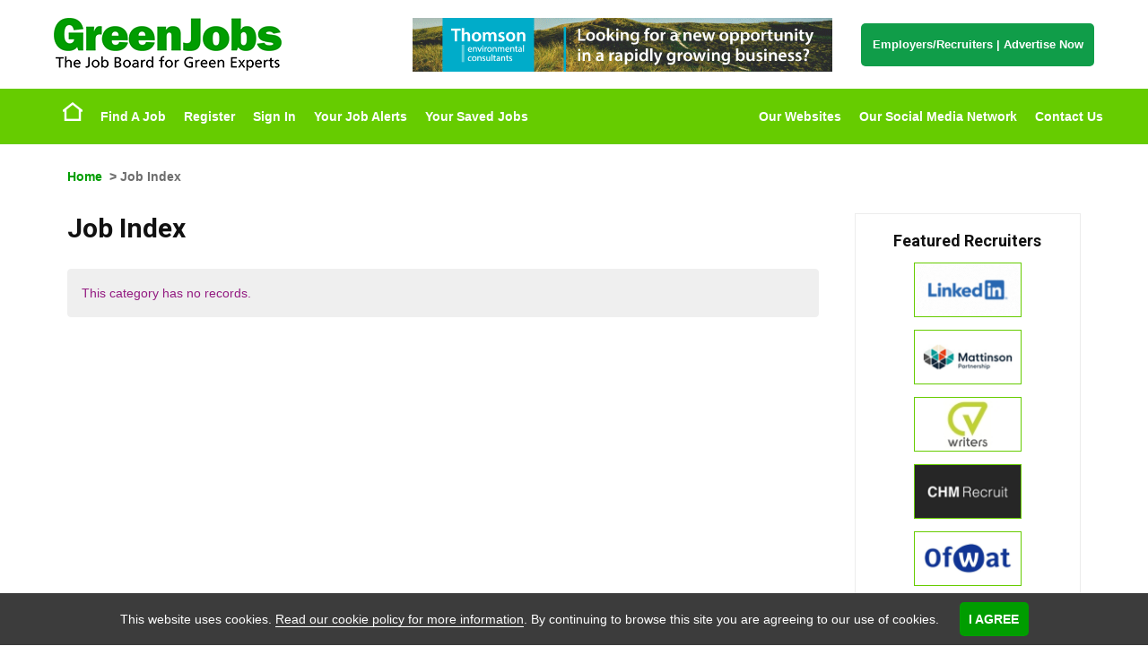

--- FILE ---
content_type: application/javascript
request_url: https://www.greenjobs.co.uk/scripts/JobSearchWidgets.js
body_size: 21529
content:
/*#########################################################*/
/*############# Greens Job. JS ############################*/
/*#########################################################*/
$(document).ready(function () {	
	if( $('#greenjobs-widget-container').length )
	{
		 document.getElementById("greenjobs-widget-container").innerHTML="<form name='frmJobSearch' id='frmJobSearch'action='http://www.greenjobs.co.uk/jobboard/cands/JobResults.asp' method='get' class='twocol styled' target='_blank'><div style='width:160px; border:#009d00 1px solid;position:relative;font:75%/150% Arial,Helvetica,sans-serif; overflow:hidden; background-color: #FFF;'><input type='hidden' name='c' id='c' value='1' /> <input type='hidden' name='strDescription' id='strDescription' value='' /><h2 style='padding:5px;margin:0px;margin-bottom:10px;font-size:11px;font-weight:bold;background:#009d00;text-decoration:none;'><a target='_blank' style='text-decoration:none;color:#ffffff;font-size:12px;' href='http://www.greenjobs.co.uk/browse-jobs/'>Search our Jobs</a></h2><a style='margin-left:5%;margin-right:5%;'target='_blank' href='http://www.greenjobs.co.uk/'> <img style='width:90%;border:0;' src='http://www.greenjobs.co.uk/images/logos/popup/greenjobs.jpg' /></a><div style='margin-left:5%;margin-right:5%;margin-top:10px;'><div style='color:#009d00;margin:5px 0 5px 0;font-size:12px;'><strong>Keywords</strong></div><div style='border:1px solid #66CC00; margin-bottom:7px;'><input style='position:relative;height:25px;line-height:25px;padding:0;border:0;font-size:12px;width:100%;' type='text' class='text' autocomplete='off' name='strKeywords' value='' /> </div><input style='border:0;border-radius:0;background:#66CC00; color:#FFF;height:25px;width:100%;margin-bottom:7px;font-size:16px;-webkit-appearance: none;cursor:pointer;font-weight:normal;' type='submit' class='submit' name='cmdSearch' value='Search' /><div style='margin-top:2px;margin-bottom:8px;'><a target='_blank' style='text-align:left;font-size:12px;font-weight:bold;color:#009d00;text-decoration:none;' href='http://www.greenjobs.co.uk/latest-jobs'>Latest Jobs</a></div></div></div></form>";
	}	
});

/*#########################################################*/
/*############# Conservation Jobs UK. JS ##################*/
/*#########################################################*/
$(document).ready(function () {
	if( $('#conservationjobsuk-widget-container').length )
	{
		document.getElementById("conservationjobsuk-widget-container").innerHTML="<form name='frmJobSearch' id='frmJobSearch'action='http://www.conservationjobsuk.com/jobboard/cands/JobResults.asp' method='get' class='twocol styled' target='_blank'><div style='width:160px; border:#67731E 1px solid;position:relative;font:75%/150% Arial,Helvetica,sans-serif; overflow:hidden; background-color: #FFF;'><input type='hidden' name='c' id='c' value='1' /> <input type='hidden' name='strDescription' id='strDescription' value='' /><input type='hidden' name='lstIndustrySector' value='Conservation Jobs' /><h2 style='padding:5px;margin:0px;margin-bottom:10px;font-size:11px;font-weight:bold;background:#67731E ;text-decoration:none;'><a target='_blank' style='text-decoration:none;color:#ffffff;font-size:12px;' href='http://www.conservationjobsuk.com/jobboard/cands/JobResults.asp?c=1&strDescription=&lstIndustrySector=Conservation+Jobs&strKeywords=&cmdSearch=Search'>Search our Jobs</a></h2><a style='margin-left:5%;margin-right:5%;'target='_blank' href='http://www.conservationjobsuk.com/'> <img style='border:0;' src='http://www.greenjobs.co.uk/images/logos/popup/conservationjobsuk.jpg' height='72' width='144' /></a><div style='margin-left:5%;margin-right:5%;margin-top:10px;'><div style='color:#67731E ;margin:5px 0 5px 0;font-size:12px;'><strong>Keywords</strong></div><div style='border:1px solid #A9C427; margin-bottom:7px;'><input style='position:relative;height:25px;line-height:25px;padding:0;border:0;font-size:12px;width:100%;' type='text' class='text' autocomplete='off' name='strKeywords' value='' /> </div><input style='border:0;border-radius:0;background:#A9C427; color:#FFF;height:25px;width:100%;margin-bottom:7px;font-size:16px;-webkit-appearance: none;cursor:pointer;font-weight:normal;' type='submit' class='submit' name='cmdSearch' value='Search' /><div style='margin-top:2px;margin-bottom:8px;'><a target='_blank' style='text-align:left;font-size:12px;font-weight:bold;color:#67731E ;text-decoration:none;' href='http://www.conservationjobsuk.com/jobboard/cands/JobResults.asp?c=1&strDescription=&lstIndustrySector=Conservation+Jobs&strKeywords=&cmdSearch=Search'>Latest Jobs</a></div></div></div></form>";
	}
});

/*#########################################################*/
/*############# Environmental Jobs UK . JS ################*/
/*#########################################################*/
$(document).ready(function () {
	if( $('#environmentaljobsuk-widget-container').length )
	{
		document.getElementById("environmentaljobsuk-widget-container").innerHTML="<form name='frmJobSearch' id='frmJobSearch'action='http://www.environmentaljobsuk.com/jobboard/cands/JobResults.asp' method='get' class='twocol styled' target='_blank'><div style='width:160px; border:#044D29 1px solid;position:relative;font:75%/150% Arial,Helvetica,sans-serif; overflow:hidden; background-color: #FFF;'><input type='hidden' name='c' id='c' value='1' /> <input type='hidden' name='strDescription' id='strDescription' value='' /><input type='hidden' name='lstIndustrySector' value='Environmental Jobs' /><h2 style='padding:5px;margin:0px;margin-bottom:10px;font-size:11px;font-weight:bold;background:#044D29;text-decoration:none;'><a target='_blank' style='text-decoration:none;color:#ffffff;font-size:12px;' href='http://www.environmentaljobsuk.com/jobboard/cands/JobResults.asp?c=1&strDescription=&lstIndustrySector=Environmental+Jobs&strKeywords=&cmdSearch=Search'>Search our Jobs</a></h2><a style='margin-left:5%;margin-right:5%;'target='_blank' href='http://www.environmentaljobsuk.com/'> <img style='width:90%;border:0;' src='http://www.greenjobs.co.uk/images/logos/popup/environmentaljobsuk.jpg' /></a><div style='margin-left:5%;margin-right:5%;margin-top:10px;'><div style='color:#044D29;margin:5px 0 5px 0;font-size:12px;'><strong>Keywords</strong></div><div style='border:1px solid #168039; margin-bottom:7px;'><input style='position:relative;height:25px;line-height:25px;padding:0;border:0;font-size:12px;width:100%;' type='text' class='text' autocomplete='off' name='strKeywords' value='' /> </div><input style='border:0;border-radius:0;background:#168039; color:#FFF;height:25px;width:100%;margin-bottom:7px;font-size:16px;-webkit-appearance: none;cursor:pointer;font-weight:normal;' type='submit' class='submit' name='cmdSearch' value='Search' /><div style='margin-top:2px;margin-bottom:8px;'><a target='_blank' style='text-align:left;font-size:12px;font-weight:bold;color:#044D29;text-decoration:none;' href='http://www.environmentaljobsuk.com/jobboard/cands/JobResults.asp?c=1&strDescription=&lstIndustrySector=Environmental+Jobs&strKeywords=&cmdSearch=Search'>Latest Jobs</a></div></div></div></form>";
	}
});

/*#########################################################*/
/*############# Renewable Energy Jobs UK . JS #############*/
/*#########################################################*/
$(document).ready(function () {
	if( $('#renewableenergyjobsuk-widget-container').length )
	{
		document.getElementById("renewableenergyjobsuk-widget-container").innerHTML="<form name='frmJobSearch' id='frmJobSearch'action='http://www.renewableenergyjobsuk.com/jobboard/cands/JobResults.asp' method='get' class='twocol styled' target='_blank'><div style='width:160px; border:#72A942 1px solid;position:relative;font:75%/150% Arial,Helvetica,sans-serif; overflow:hidden; background-color: #FFF;'><input type='hidden' name='c' id='c' value='1' /> <input type='hidden' name='strDescription' id='strDescription' value='' /><input type='hidden' name='lstIndustrySector' value='Renewable Energy jobs' /><h2 style='padding:5px;margin:0px;margin-bottom:10px;font-size:11px;font-weight:bold;background:#72A942 ;text-decoration:none;'><a target='_blank' style='text-decoration:none;color:#ffffff;font-size:12px;' href='http://www.renewableenergyjobsuk.com/jobboard/cands/JobResults.asp?c=1&strDescription=&lstIndustrySector=Renewable+Energy+jobs&strKeywords=&cmdSearch=Search'>Search our Jobs</a></h2><a style='margin-left:5%;margin-right:5%;'target='_blank' href='http://www.renewableenergyjobsuk.com/'> <img style='width:90%;border:0;' src='http://www.greenjobs.co.uk/images/logos/popup/renewableenergyjobsuk.jpg' /></a><div style='margin-left:5%;margin-right:5%;margin-top:10px;'><div style='color:#72A942 ;margin:5px 0 5px 0;font-size:12px;'><strong>Keywords</strong></div><div style='border:1px solid #0096C2; margin-bottom:7px;'><input style='position:relative;height:25px;line-height:25px;padding:0;border:0;font-size:12px;width:100%;' type='text' class='text' autocomplete='off' name='strKeywords' value='' /> </div><input style='border:0;border-radius:0;background:#0096C2; color:#FFF;height:25px;width:100%;margin-bottom:7px;font-size:16px;-webkit-appearance: none;cursor:pointer;font-weight:normal;' type='submit' class='submit' name='cmdSearch' value='Search' /><div style='margin-top:2px;margin-bottom:8px;'><a target='_blank' style='text-align:left;font-size:12px;font-weight:bold;color:#72A942 ;text-decoration:none;' href='http://www.renewableenergyjobsuk.com/jobboard/cands/JobResults.asp?c=1&strDescription=&lstIndustrySector=Renewable+Energy+jobs&strKeywords=&cmdSearch=Search'>Latest Jobs</a></div></div></div></form>";
	}
});

/*#########################################################*/
/*############# Solar Jobs UK . JS ########################*/
/*#########################################################*/
$(document).ready(function () {
	if( $('#solarjobsuk-widget-container').length )
	{
		document.getElementById("solarjobsuk-widget-container").innerHTML="<form name='frmJobSearch' id='frmJobSearch'action='http://www.solarjobsuk.com/jobboard/cands/JobResults.asp' method='get' class='twocol styled' target='_blank'><div style='width:160px; border:#FFD700 1px solid;position:relative;font:75%/150% Arial,Helvetica,sans-serif; overflow:hidden; background-color: #FFF;'><input type='hidden' name='c' id='c' value='1' /> <input type='hidden' name='strDescription' id='strDescription' value='' /><input type='hidden' name='lstIndustrySector' value='Solar Jobs' /><h2 style='padding:5px;margin:0px;margin-bottom:10px;font-size:11px;font-weight:bold;background:#FFD700 ;text-decoration:none;'><a target='_blank' style='text-decoration:none;color:#000000;font-size:12px;' href='http://www.solarjobsuk.com/jobboard/cands/JobResults.asp?c=1&strDescription=&lstIndustrySector=Solar+Jobs&strKeywords=&cmdSearch=Search'>Search our Jobs</a></h2><a style='margin-left:5%;margin-right:5%;'target='_blank' href='http://www.solarjobsuk.com/'> <img style='width:90%;border:0;' src='http://www.greenjobs.co.uk/images/logos/popup/solarjobsuk.jpg' /></a><div style='margin-left:5%;margin-right:5%;margin-top:10px;'><div style='color:#000000 ;margin:5px 0 5px 0;font-size:12px;'><strong>Keywords</strong></div><div style='border:1px solid #000000; margin-bottom:7px;'><input style='position:relative;height:25px;line-height:25px;padding:0;border:0;font-size:12px;width:100%;' type='text' class='text' autocomplete='off' name='strKeywords' value='' /> </div><input style='border:0;border-radius:0;background:#0078FF; color:#FFFFFF;height:25px;width:100%;margin-bottom:7px;font-size:16px;-webkit-appearance:none;cursor:pointer;font-weight:normal;' type='submit' class='submit' name='cmdSearch' value='Search' /><div style='margin-top:2px;margin-bottom:8px;'><a target='_blank' style='text-align:left;font-size:12px;font-weight:bold;color:#000000 ;text-decoration:none;cursor:pointer;' href='http://www.solarjobsuk.com/jobboard/cands/JobResults.asp?c=1&strDescription=&lstIndustrySector=Solar+Jobs&strKeywords=&cmdSearch=Search'>Latest Jobs</a></div></div></div></form>";
	}
});

/*##########################################################*/
/*############# Waste Jobs UK . JS #####################*/
/*##########################################################*/
$(document).ready(function () {
	if( $('#wastejobsuk-widget-container').length )
	{
		document.getElementById("wastejobsuk-widget-container").innerHTML="<form name='frmJobSearch' id='frmJobSearch'action='http://www.wastejobsuk.com/jobboard/cands/JobResults.asp' method='get' class='twocol styled' target='_blank'><div style='width:160px; border:#3AA40A 1px solid;position:relative;font:75%/150% Arial,Helvetica,sans-serif; overflow:hidden; background-color: #FFF;'><input type='hidden' name='c' id='c' value='1' /> <input type='hidden' name='strDescription' id='strDescription' value='' /><input type='hidden' name='lstIndustrySector' value='Waste Jobs' /><h2 style='padding:5px;margin:0px;margin-bottom:10px;font-size:11px;font-weight:bold;background:#3AA40A ;text-decoration:none;'><a target='_blank' style='text-decoration:none;color:#ffffff;font-size:12px;' href='http://www.wastejobsuk.com/jobboard/cands/JobResults.asp?c=1&strDescription=&lstIndustrySector=Waste+Jobs&strKeywords=&cmdSearch=Search'>Search our Jobs</a></h2><a style='margin-left:5%;margin-right:5%;'target='_blank' href='http://www.wastejobsuk.com/'> <img style='width:90%;border:0;' src='http://www.greenjobs.co.uk/images/logos/popup/wastejobsuk.jpg' /></a><div style='margin-left:5%;margin-right:5%;margin-top:10px;'><div style='color:#3AA40A ;margin:5px 0 5px 0;font-size:12px;'><strong>Keywords</strong></div><div style='border:1px solid #000000; margin-bottom:7px;'><input style='position:relative;height:25px;line-height:25px;padding:0;border:0;font-size:12px;width:100%;' type='text' class='text' autocomplete='off' name='strKeywords' value='' /> </div><input style='border:0;border-radius:0;background:#000000; color:#FFF;height:25px;width:100%;margin-bottom:7px;font-size:16px;-webkit-appearance: none;cursor:pointer;font-weight:normal;' type='submit' class='submit' name='cmdSearch' value='Search' /><div style='margin-top:2px;margin-bottom:8px;'><a target='_blank' style='text-align:left;font-size:12px;font-weight:bold;color:#3AA40A ;text-decoration:none;' href='http://www.wastejobsuk.com/jobboard/cands/JobResults.asp?c=1&strDescription=&lstIndustrySector=Waste+Jobs&strKeywords=&cmdSearch=Search'>Latest Jobs</a></div></div></div></form>";
	}
});

/*##########################################################*/
/*############# Water Jobs UK .  JS ########################*/
/*##########################################################*/
$(document).ready(function () {
	if( $('#waterjobsuk-widget-container').length )
	{
		document.getElementById("waterjobsuk-widget-container").innerHTML="<form name='frmJobSearch' id='frmJobSearch'action='http://www.waterjobsuk.com/jobboard/cands/JobResults.asp' method='get' class='twocol styled' target='_blank'><div style='width:160px; border:#002868 1px solid;position:relative;font:75%/150% Arial,Helvetica,sans-serif; overflow:hidden; background-color: #FFF;'><input type='hidden' name='c' id='c' value='1' /> <input type='hidden' name='strDescription' id='strDescription' value='' /><input type='hidden' name='lstIndustrySector' value='Water Jobs' /><h2 style='padding:5px;margin:0px;margin-bottom:10px;font-size:11px;font-weight:bold;background:#002868 ;text-decoration:none;'><a target='_blank' style='text-decoration:none;color:#ffffff;font-size:12px;' href='http://www.waterjobsuk.com/jobboard/cands/JobResults.asp?c=1&strDescription=&lstIndustrySector=Water+Jobs&strKeywords=&cmdSearch=Search'>Search our Jobs</a></h2><a style='margin-left:5%;margin-right:5%;'target='_blank' href='http://www.waterjobsuk.com/'> <img style='width:90%;border:0;' src='http://www.greenjobs.co.uk/images/logos/popup/waterjobsuk.jpg' /></a><div style='margin-left:5%;margin-right:5%;margin-top:10px;'><div style='color:#002868 ;margin:5px 0 5px 0;font-size:12px;'><strong>Keywords</strong></div><div style='border:1px solid #00AAF8; margin-bottom:7px;'><input style='position:relative;height:25px;line-height:25px;padding:0;border:0;font-size:12px;width:100%;' type='text' class='text' autocomplete='off' name='strKeywords' value='' /> </div><input style='border:0;border-radius:0;background:#00AAF8; color:#FFF;height:25px;width:100%;margin-bottom:7px;font-size:16px;-webkit-appearance: none;cursor:pointer;font-weight:normal;' type='submit' class='submit' name='cmdSearch' value='Search' /><div style='margin-top:2px;margin-bottom:8px;'><a target='_blank' style='text-align:left;font-size:12px;font-weight:bold;color:#002868 ;text-decoration:none;' href='http://www.waterjobsuk.com/jobboard/cands/JobResults.asp?c=1&strDescription=&lstIndustrySector=Water+Jobs&strKeywords=&cmdSearch=Search'>Latest Jobs</a></div></div></div>";
	}
});

/*#########################################################*/
/*############# Wind Jobs UK . JS #########################*/
/*#########################################################*/
$(document).ready(function () {
	if( $('#windjobsuk-widget-container').length )
	{
		document.getElementById("windjobsuk-widget-container").innerHTML="<form name='frmJobSearch' id='frmJobSearch'action='http://www.windjobsuk.com/jobboard/cands/JobResults.asp' method='get' class='twocol styled' target='_blank'><div style='width:160px; border:#1B92D0 1px solid;position:relative;font:75%/150% Arial,Helvetica,sans-serif; overflow:hidden; background-color: #FFF;'><input type='hidden' name='c' id='c' value='1' /> <input type='hidden' name='strDescription' id='strDescription' value='' /><input type='hidden' name='lstIndustrySector' value='Wind Jobs' /><h2 style='padding:5px;margin:0px;margin-bottom:10px;font-size:11px;font-weight:bold;background:#1B92D0 ;text-decoration:none;'><a target='_blank' style='text-decoration:none;color:#ffffff;font-size:12px;' href='http://www.windjobsuk.com/jobboard/cands/JobResults.asp?c=1&strDescription=&lstIndustrySector=Wind+Jobs&strKeywords=&cmdSearch=Search'>Search our Jobs</a></h2><a style='margin-left:5%;margin-right:5%;'target='_blank' href='http://www.windjobsuk.com/'> <img style='width:90%;border:0;' src='http://www.greenjobs.co.uk/images/logos/popup/windjobsuk.jpg' /></a><div style='margin-left:5%;margin-right:5%;margin-top:10px;'><div style='color:#1B92D0 ;margin:5px 0 5px 0;font-size:12px;'><strong>Keywords</strong></div><div style='border:1px solid #0071BB; margin-bottom:7px;'><input style='position:relative;height:25px;line-height:25px;padding:0;border:0;font-size:12px;width:100%;' type='text' class='text' autocomplete='off' name='strKeywords' value='' /> </div><input style='border:0;border-radius:0;background:#0071BB; color:#FFF;height:25px;width:100%;margin-bottom:7px;font-size:16px;-webkit-appearance: none;cursor:pointer;font-weight:normal;' type='submit' class='submit' name='cmdSearch' value='Search' /><div style='margin-top:2px;margin-bottom:8px;'><a target='_blank' style='text-align:left;font-size:12px;font-weight:bold;color:#1B92D0 ;text-decoration:none;' href='http://www.windjobsuk.com/jobboard/cands/JobResults.asp?c=1&strDescription=&lstIndustrySector=Wind+Jobs&strKeywords=&cmdSearch=Search'>Latest Jobs</a></div></div></div></form>";
	}
});

/*#########################################################*/
/*############# Green Jobs IE . JS ########################*/
/*#########################################################*/
$(document).ready(function () {
	if( $('#greenjobsie-widget-container').length )
	{
		document.getElementById("greenjobsie-widget-container").innerHTML="<form name='frmJobSearch' id='frmJobSearch'action='http://www.greenjobs.ie/jobboard/cands/JobResults.asp' method='get' class='twocol styled' target='_blank'><div style='width:160px; border:#009d00 1px solid;position:relative;font:75%/150% Arial,Helvetica,sans-serif; overflow:hidden; background-color: #FFF;'><input type='hidden' name='c' id='c' value='1' /> <input type='hidden' name='strDescription' id='strDescription' value='' /><h2 style='padding:5px;margin:0px;margin-bottom:10px;font-size:11px;font-weight:bold;background:#009d00;text-decoration:none;'><a target='_blank' style='text-decoration:none;color:#ffffff;font-size:12px;' href='http://www.greenjobs.ie/browse-jobs/'>Search our Jobs</a></h2><a style='margin-left:5%;margin-right:5%;'target='_blank' href='http://www.greenjobs.ie/'> <img style='width:90%;border:0;' src='http://www.greenjobs.co.uk/images/logos/popup/greenjobs.jpg' /></a><div style='margin-left:5%;margin-right:5%;margin-top:10px;'><div style='color:#009d00;margin:5px 0 5px 0;font-size:12px;'><strong>Keywords</strong></div><div style='border:1px solid #66CC00; margin-bottom:7px;'><input style='position:relative;height:25px;line-height:25px;padding:0;border:0;font-size:12px;width:100%;' type='text' class='text' autocomplete='off' name='strKeywords' value='' /> </div><input style='border:0;border-radius:0;background:#66CC00; color:#FFF;height:25px;width:100%;margin-bottom:7px;font-size:16px;-webkit-appearance: none;cursor:pointer;font-weight:normal;' type='submit' class='submit' name='cmdSearch' value='Search' /><div style='margin-top:2px;margin-bottom:8px;'><a target='_blank' style='text-align:left;font-size:12px;font-weight:bold;color:#009d00;text-decoration:none;' href='http://www.greenjobs.ie/latest-jobs'>Latest Jobs</a></div></div></div></form>";
	}
});




--- FILE ---
content_type: application/javascript
request_url: https://www.greenjobs.co.uk/conf/localsystem.js?bn=3.1.3
body_size: 338
content:
/*Override Jobboard JavaScript settings currently defined in /conf/system.jssuch as the type of flash player to use or video server etc*//*Example usage - uncommentJobboard.FlashPlayer = "/AnotherFlowPlayerDark.swf"Jobboard.CSSCounterImage = "/someotherCSSCounter.png";*/Jobboard.CMSEditorDisplay="Lightbox";Jobboard.FadeDuration = 200; //time in milliseconds the fade effect takes to bring overlay image from 0 to MaxOverlayFade opactiy (see below)